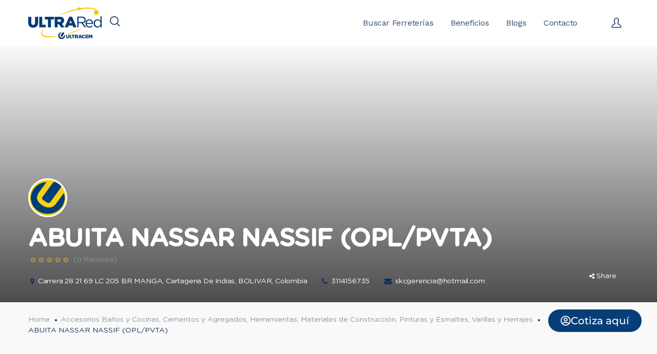

--- FILE ---
content_type: text/html; charset=UTF-8
request_url: https://ultrared.co/ferreteria/cartagena-de-indias_3114156735_73089485/
body_size: 13945
content:
<!DOCTYPE html><html dir="ltr" lang="es-CO" prefix="og: https://ogp.me/ns#"><head><link rel="preconnect" href="https://fonts.gstatic.com/" crossorigin /><meta http-equiv="Content-Type" content="text/html; charset=UTF-8"><meta name="viewport" content="width=device-width, initial-scale=1, maximum-scale=1"><meta http-equiv="X-UA-Compatible" content="IE=Edge"><link rel="pingback" href="https://ultrared.co/xmlrpc.php"><title>ABUITA NASSAR NASSIF (OPL/PVTA) - Ultrared Productos Construcción &amp; Ferreterías</title><meta name='robots' content='noindex, follow' /><meta name="description" content="Carrera 28 21 69 LC 205 BR MANGA Cartagena De Indias" /><meta name="robots" content="max-image-preview:large" /><link rel="canonical" href="https://ultrared.co/?post_type=job_listing&#038;p=21140" /><meta name="generator" content="All in One SEO Pro (AIOSEO) 4.9.2" /><meta property="og:locale" content="es_ES" /><meta property="og:site_name" content="Ultrared Productos Construcción &amp; Ferreterías - Marketplace Ferretero y Construcción" /><meta property="og:type" content="article" /><meta property="og:title" content="ABUITA NASSAR NASSIF (OPL/PVTA) - Ultrared Productos Construcción &amp; Ferreterías" /><meta property="og:description" content="Carrera 28 21 69 LC 205 BR MANGA Cartagena De Indias" /><meta property="og:url" content="https://ultrared.co/?post_type=job_listing&#038;p=21140" /><meta property="article:published_time" content="2023-06-21T05:06:17+00:00" /><meta property="article:modified_time" content="2025-01-01T05:06:32+00:00" /><meta name="twitter:card" content="summary_large_image" /><meta name="twitter:title" content="ABUITA NASSAR NASSIF (OPL/PVTA) - Ultrared Productos Construcción &amp; Ferreterías" /><meta name="twitter:description" content="Carrera 28 21 69 LC 205 BR MANGA Cartagena De Indias" /> <script type="application/ld+json" class="aioseo-schema">{"@context":"https:\/\/schema.org","@graph":[{"@type":"BreadcrumbList","@id":"https:\/\/ultrared.co\/?post_type=job_listing&p=21140#breadcrumblist","itemListElement":[{"@type":"ListItem","@id":"https:\/\/ultrared.co#listItem","position":1,"name":"Home","item":"https:\/\/ultrared.co","nextItem":{"@type":"ListItem","@id":"https:\/\/ultrared.co\/bolsa-de-empelo\/#listItem","name":"Ferreter\u00edas."}},{"@type":"ListItem","@id":"https:\/\/ultrared.co\/bolsa-de-empelo\/#listItem","position":2,"name":"Ferreter\u00edas.","item":"https:\/\/ultrared.co\/bolsa-de-empelo\/","nextItem":{"@type":"ListItem","@id":"https:\/\/ultrared.co\/listados-regionales\/bolivar\/#listItem","name":"BOLIVAR"},"previousItem":{"@type":"ListItem","@id":"https:\/\/ultrared.co#listItem","name":"Home"}},{"@type":"ListItem","@id":"https:\/\/ultrared.co\/listados-regionales\/bolivar\/#listItem","position":3,"name":"BOLIVAR","item":"https:\/\/ultrared.co\/listados-regionales\/bolivar\/","nextItem":{"@type":"ListItem","@id":"https:\/\/ultrared.co\/listados-regionales\/bolivar\/cartagena-de-indias\/#listItem","name":"Cartagena De Indias"},"previousItem":{"@type":"ListItem","@id":"https:\/\/ultrared.co\/bolsa-de-empelo\/#listItem","name":"Ferreter\u00edas."}},{"@type":"ListItem","@id":"https:\/\/ultrared.co\/listados-regionales\/bolivar\/cartagena-de-indias\/#listItem","position":4,"name":"Cartagena De Indias","item":"https:\/\/ultrared.co\/listados-regionales\/bolivar\/cartagena-de-indias\/","nextItem":{"@type":"ListItem","@id":"https:\/\/ultrared.co\/?post_type=job_listing&p=21140#listItem","name":"ABUITA NASSAR NASSIF (OPL\/PVTA)"},"previousItem":{"@type":"ListItem","@id":"https:\/\/ultrared.co\/listados-regionales\/bolivar\/#listItem","name":"BOLIVAR"}},{"@type":"ListItem","@id":"https:\/\/ultrared.co\/?post_type=job_listing&p=21140#listItem","position":5,"name":"ABUITA NASSAR NASSIF (OPL\/PVTA)","previousItem":{"@type":"ListItem","@id":"https:\/\/ultrared.co\/listados-regionales\/bolivar\/cartagena-de-indias\/#listItem","name":"Cartagena De Indias"}}]},{"@type":"Organization","@id":"https:\/\/ultrared.co\/#organization","name":"Ultrared Productos Construcci\u00f3n & Ferreter\u00edas","description":"Marketplace Ferretero y Construcci\u00f3n","url":"https:\/\/ultrared.co\/"},{"@type":"WebPage","@id":"https:\/\/ultrared.co\/?post_type=job_listing&p=21140#webpage","url":"https:\/\/ultrared.co\/?post_type=job_listing&p=21140","name":"ABUITA NASSAR NASSIF (OPL\/PVTA) - Ultrared Productos Construcci\u00f3n & Ferreter\u00edas","description":"Carrera 28 21 69 LC 205 BR MANGA Cartagena De Indias","inLanguage":"es-CO","isPartOf":{"@id":"https:\/\/ultrared.co\/#website"},"breadcrumb":{"@id":"https:\/\/ultrared.co\/?post_type=job_listing&p=21140#breadcrumblist"},"image":{"@type":"ImageObject","url":"https:\/\/ultrared.co\/wp-content\/uploads\/2023\/06\/socio-1.webp","@id":"https:\/\/ultrared.co\/?post_type=job_listing&p=21140\/#mainImage","width":370,"height":300,"caption":"socio 1"},"primaryImageOfPage":{"@id":"https:\/\/ultrared.co\/?post_type=job_listing&p=21140#mainImage"},"datePublished":"2023-06-21T05:06:17-05:00","dateModified":"2025-01-01T00:06:32-05:00"},{"@type":"WebSite","@id":"https:\/\/ultrared.co\/#website","url":"https:\/\/ultrared.co\/","name":"Ultrared Productos Construcci\u00f3n & Ferreter\u00edas","description":"Marketplace Ferretero y Construcci\u00f3n","inLanguage":"es-CO","publisher":{"@id":"https:\/\/ultrared.co\/#organization"}}]}</script> <link rel='dns-prefetch' href='//maps.google.com' /><link rel='dns-prefetch' href='//fonts.googleapis.com' /><link rel='dns-prefetch' href='//www.googletagmanager.com' /><link rel='preconnect' href='https://fonts.gstatic.com' crossorigin /><link rel="alternate" type="application/rss+xml" title="Ultrared Productos Construcción &amp; Ferreterías &raquo; Feed" href="https://ultrared.co/feed/" /><link rel="alternate" type="application/rss+xml" title="Ultrared Productos Construcción &amp; Ferreterías &raquo; RSS de los comentarios" href="https://ultrared.co/comments/feed/" /><link rel="alternate" title="oEmbed (JSON)" type="application/json+oembed" href="https://ultrared.co/wp-json/oembed/1.0/embed?url=https%3A%2F%2Fultrared.co%2F%3Fpost_type%3Djob_listing%26p%3D21140" /><link rel="alternate" title="oEmbed (XML)" type="text/xml+oembed" href="https://ultrared.co/wp-json/oembed/1.0/embed?url=https%3A%2F%2Fultrared.co%2F%3Fpost_type%3Djob_listing%26p%3D21140&#038;format=xml" /><meta property="og:title" content="ABUITA NASSAR NASSIF (OPL/PVTA)"/><meta property="og:type" content="article"/><meta property="og:url" content="https://ultrared.co/?post_type=job_listing&p=21140"/><meta property="og:site_name" content="Ultrared Productos Construcción &amp; Ferreterías"/><meta property="og:image" content="https://ultrared.co/wp-content/uploads/2023/06/socio-1.webp"/> <script src="[data-uri]" defer></script><script data-optimized="1" src="https://ultrared.co/wp-content/plugins/litespeed-cache/assets/js/webfontloader.min.js" defer></script><link data-optimized="2" rel="stylesheet" href="https://ultrared.co/wp-content/litespeed/css/bd3a548314d225601706578afc68c1bb.css?ver=456f8" /><link rel="preload" as="style" href="https://fonts.googleapis.com/css?family=Work%20Sans:400,500,600,700&#038;display=swap&#038;ver=1697230245" /><noscript><link rel="stylesheet" href="https://fonts.googleapis.com/css?family=Work%20Sans:400,500,600,700&#038;display=swap&#038;ver=1697230245" /></noscript><script type="text/javascript" src="//maps.google.com/maps/api/js?v=3.exp&amp;libraries=places&amp;key=AIzaSyCqM3gPZMfFgOa4JR88wgsRLtb6jnlkH00&amp;ver=3.25" id="google-maps-js" defer data-deferred="1"></script> <script type="text/javascript" src="https://ultrared.co/wp-includes/js/jquery/jquery.min.js?ver=3.7.1" id="jquery-core-js"></script> <script></script><link rel="https://api.w.org/" href="https://ultrared.co/wp-json/" /><link rel="alternate" title="JSON" type="application/json" href="https://ultrared.co/wp-json/wp/v2/job-listings/21140" /><link rel="EditURI" type="application/rsd+xml" title="RSD" href="https://ultrared.co/xmlrpc.php?rsd" /><meta name="generator" content="WordPress 6.9" /><meta name="generator" content="WooCommerce 10.4.3" /><link rel='shortlink' href='https://ultrared.co/?p=21140' /><meta name="generator" content="Site Kit by Google 1.168.0" /><meta name="framework" content="Redux 4.3.2" />
<noscript><style>.woocommerce-product-gallery{ opacity: 1 !important; }</style></noscript><meta name="generator" content="Elementor 3.34.0; features: e_font_icon_svg, additional_custom_breakpoints; settings: css_print_method-external, google_font-enabled, font_display-swap"><meta name="generator" content="Powered by WPBakery Page Builder - drag and drop page builder for WordPress."/><link rel="icon" href="https://ultrared.co/wp-content/uploads/2023/02/cropped-Favicon-Amarillo-Ultrared-32x32.png" sizes="32x32" /><link rel="icon" href="https://ultrared.co/wp-content/uploads/2023/02/cropped-Favicon-Amarillo-Ultrared-192x192.png" sizes="192x192" /><link rel="apple-touch-icon" href="https://ultrared.co/wp-content/uploads/2023/02/cropped-Favicon-Amarillo-Ultrared-180x180.png" /><meta name="msapplication-TileImage" content="https://ultrared.co/wp-content/uploads/2023/02/cropped-Favicon-Amarillo-Ultrared-270x270.png" />
<noscript><style>.wpb_animate_when_almost_visible { opacity: 1; }</style></noscript></head><body class="wp-singular job_listing-template-default single single-job_listing postid-21140 wp-theme-listingeasy theme-listingeasy woocommerce-no-js listingeasy wpb-js-composer js-comp-ver-7.0 vc_responsive elementor-default elementor-kit-22426" data-theme-color="#0B2E60" data-map-skin-style="bluewater_skin_map" data-map-latitude="5.04443" data-map-longitude="-748139" data-mobile-maxzoommap="14"><div id="loading" class="gt3_preloader_full gt3_preloader_image_on" style="background-color:#ffffff;"><div id="loading-center"><div id="loading-center-absolute"><img data-lazyloaded="1" src="[data-uri]" style="width:125px;height: auto;" data-src="https://ultrared.co/wp-content/uploads/2023/02/Logo-Ultrared-Marketplace-Ferreterias.png" alt="Preloader"><div class="object" id="object_one" style="color:#334e6f;"></div></div></div></div><div class='gt3_header_builder'><div class='gt3_header_builder__container'><div class='gt3_header_builder__section gt3_header_builder__section--middle'><div class='gt3_header_builder__section-container container'><div class='middle_left left header_side'><div class='header_side_container'><div class='logo_container sticky_logo_enable mobile_logo_enable'><a href='https://ultrared.co/'><img data-lazyloaded="1" src="[data-uri]" class="default_logo" data-src="https://ultrared.co/wp-content/uploads/2023/02/Logo-Ultrared-Marketplace-Ferreterias.png" alt="logo" style="height:66px;"><img data-lazyloaded="1" src="[data-uri]" class="sticky_logo" data-src="https://ultrared.co/wp-content/uploads/2023/02/Logo-Ultrared-Marketplace-Ferreterias.png" alt="logo" style="height:66px;"><img data-lazyloaded="1" src="[data-uri]" class="mobile_logo" data-src="https://ultrared.co/wp-content/uploads/2023/02/Logo-Ultrared-Marketplace-Ferreterias.png" alt="logo" style="height:66px;"></a></div><div class="gt3_header_builder_component gt3_header_builder_search_component"><div class="header_search"><div class="header_search__container"><div class="header_search__icon"><i></i></div><div class="header_search__inner"><form name="search_form" method="get" action="https://ultrared.co/" class="search_form">
<input class="search_text" type="text" name="s" placeholder="Buscar" value="">
<input class="search_submit" type="submit" value="Buscar"></form></div></div></div></div></div></div><div class='middle_right right header_side'><div class='header_side_container'><div class='gt3_header_builder_component gt3_header_builder_menu_component'><nav class='main-menu main_menu_container'><ul id="menu-menu-ultrared" class="menu"><li id="menu-item-16553" class="menu-item menu-item-type-custom menu-item-object-custom menu-item-16553"><a href="/ferreterias-con-mapa/"><span>Buscar Ferreterías</span></a></li><li id="menu-item-16554" class="menu-item menu-item-type-custom menu-item-object-custom menu-item-16554"><a href="https://ultrared.co/beneficios/"><span>Beneficios</span></a></li><li id="menu-item-16555" class="menu-item menu-item-type-custom menu-item-object-custom menu-item-16555"><a href="https://ultrared.co/blogs/"><span>Blogs</span></a></li><li id="menu-item-22196" class="menu-item menu-item-type-post_type menu-item-object-page menu-item-22196"><a href="https://ultrared.co/agregar-ferreteria-2/"><span>Contacto</span></a></li></ul></nav><div class="mobile-navigation-toggle"><div class="toggle-box"><div class="toggle-inner"></div></div></div></div><div class="gt3_header_builder_component gt3_header_builder_empty_space_component"></div><div class="gt3_header_builder_component gt3_header_builder_login_component lwa"><i class="gt3_login_icon lwa-links-modal lwa-login-link"></i></div></div></div></div></div></div><div class='sticky_header header_sticky_shadow' data-sticky-type="classic"><div class='gt3_header_builder__container'><div class='gt3_header_builder__section gt3_header_builder__section--middle'><div class='gt3_header_builder__section-container container'><div class='middle_left left header_side'><div class='header_side_container'><div class='logo_container sticky_logo_enable mobile_logo_enable'><a href='https://ultrared.co/'><img data-lazyloaded="1" src="[data-uri]" class="default_logo" data-src="https://ultrared.co/wp-content/uploads/2023/02/Logo-Ultrared-Marketplace-Ferreterias.png" alt="logo" style="height:66px;"><img data-lazyloaded="1" src="[data-uri]" class="sticky_logo" data-src="https://ultrared.co/wp-content/uploads/2023/02/Logo-Ultrared-Marketplace-Ferreterias.png" alt="logo" style="height:66px;"><img data-lazyloaded="1" src="[data-uri]" class="mobile_logo" data-src="https://ultrared.co/wp-content/uploads/2023/02/Logo-Ultrared-Marketplace-Ferreterias.png" alt="logo" style="height:66px;"></a></div><div class="gt3_header_builder_component gt3_header_builder_search_component"><div class="header_search"><div class="header_search__container"><div class="header_search__icon"><i></i></div><div class="header_search__inner"><form name="search_form" method="get" action="https://ultrared.co/" class="search_form">
<input class="search_text" type="text" name="s" placeholder="Buscar" value="">
<input class="search_submit" type="submit" value="Buscar"></form></div></div></div></div></div></div><div class='middle_right right header_side'><div class='header_side_container'><div class='gt3_header_builder_component gt3_header_builder_menu_component'><nav class='main-menu main_menu_container'><ul id="menu-menu-ultrared-1" class="menu"><li class="menu-item menu-item-type-custom menu-item-object-custom menu-item-16553"><a href="/ferreterias-con-mapa/"><span>Buscar Ferreterías</span></a></li><li class="menu-item menu-item-type-custom menu-item-object-custom menu-item-16554"><a href="https://ultrared.co/beneficios/"><span>Beneficios</span></a></li><li class="menu-item menu-item-type-custom menu-item-object-custom menu-item-16555"><a href="https://ultrared.co/blogs/"><span>Blogs</span></a></li><li class="menu-item menu-item-type-post_type menu-item-object-page menu-item-22196"><a href="https://ultrared.co/agregar-ferreteria-2/"><span>Contacto</span></a></li></ul></nav><div class="mobile-navigation-toggle"><div class="toggle-box"><div class="toggle-inner"></div></div></div></div><div class="gt3_header_builder_component gt3_header_builder_empty_space_component"></div><div class="gt3_header_builder_component gt3_header_builder_login_component lwa"><i class="gt3_login_icon lwa-links-modal lwa-login-link"></i></div></div></div></div></div></div></div><div class='mobile_menu_container'><div class='container'><div class='gt3_header_builder_component gt3_header_builder_menu_component'><nav class='main-menu main_menu_container'><ul id="menu-menu-ultrared-2" class="menu"><li class="menu-item menu-item-type-custom menu-item-object-custom menu-item-16553"><a href="/ferreterias-con-mapa/"><span>Buscar Ferreterías</span></a></li><li class="menu-item menu-item-type-custom menu-item-object-custom menu-item-16554"><a href="https://ultrared.co/beneficios/"><span>Beneficios</span></a></li><li class="menu-item menu-item-type-custom menu-item-object-custom menu-item-16555"><a href="https://ultrared.co/blogs/"><span>Blogs</span></a></li><li class="menu-item menu-item-type-post_type menu-item-object-page menu-item-22196"><a href="https://ultrared.co/agregar-ferreteria-2/"><span>Contacto</span></a></li></ul></nav></div></div></div></div><div class="site_wrapper fadeOnLoad"><div class="main_wrapper"><div class="listing_single_top gt3_js_bg_img single_job_listing" data-src="https://ultrared.co/wp-content/uploads/2023/06/banner-socio.webp"
data-latitude="10.390836"
data-longitude="-75.478387"><div class="gt3_lst_overlay"></div><div class="listing_single_top_content"><div class="container"><div class="listing_single_top_content_inner"><div class="gt3_lst_left_part card_has_author_info"><div class="card_author_box_avatar"   style="background-image: url(https://ultrared.co/wp-content/uploads/2017/10/Logo-Favicon-Ultracem.png);"></div><h1>ABUITA NASSAR NASSIF (OPL/PVTA)</h1><div class="gt3_lst_stars"><div class="head_rating_stars listing_stars"></div> (0 Reviews)</div><div class="gt3_lst_meta">
<span><i class="fa fa-map-marker"></i>Carrera 28 21 69 LC 205 BR MANGA, Cartagena De Indias, BOLIVAR, Colombia</span><span><i class="fa fa-phone"></i><a href="tel:3114156735">3114156735</a></span><span><i class="fa fa-envelope"></i><a href="mailto:skcgerencia@hotmail.com">skcgerencia@hotmail.com</a></span></div></div><div class="gt3_lst_right_part"><div class="listing_single_share_wrapper">
<a href="javascript:void(0)" class="btn_share_toggler"><i class="fa fa-share-alt"></i>Share</a><div class="listing_single_share_inner">
<a target="_blank" class="listing_share_facebook" href="https://www.facebook.com/share.php?u=https://ultrared.co/?post_type=job_listing&#038;p=21140"><span class="fa fa-facebook"></span></a>
<a target="_blank"  class="listing_share_twitter" href="https://twitter.com/intent/tweet?text=ABUITA%20NASSAR%20NASSIF%20(OPL/PVTA)&#038;url=https://ultrared.co/?post_type=job_listing&#038;p=21140"><span class="fa fa-twitter"></span></a>
<a target="_blank" class="listing_share_pinterest" href="https://pinterest.com/pin/create/button/?url=https://ultrared.co/?post_type=job_listing&#038;p=21140&#038;media=https://ultrared.co/wp-content/uploads/2023/06/socio-1.webp"><span class="fa fa-pinterest-p"></span></a></div></div></div></div></div></div></div><div class="lisging_single_breadcrumb container">
<a href="https://ultrared.co/">Home</a>
<span class="listing_categ_divider"></span>
<a href="https://ultrared.co/listados-categoria/accesorios-banos-y-cocinas/">Accesorios Baños y Cocinas</a>, <a href="https://ultrared.co/listados-categoria/cementos-y-agregados/">Cementos y Agregados</a>, <a href="https://ultrared.co/listados-categoria/herramientas/">Herramientas</a>, <a href="https://ultrared.co/listados-categoria/materiales-de-construccion/">Materiales de Construcción</a>, <a href="https://ultrared.co/listados-categoria/pinturas-y-esmaltes/">Pinturas y Esmaltes</a>, <a href="https://ultrared.co/listados-categoria/varillas-y-herrajes/">Varillas y Herrajes</a>        <span class="listing_categ_divider"></span>
<span class="lisging_single_breadcrumb_posttitle">ABUITA NASSAR NASSIF (OPL/PVTA)</span></div><div class="container"><div class="row sidebar_right"><div class="content-container span8"><section id='main_content' class="listing_post_main_content gt3_listing_preview_post"><div class="single_job_description" itemprop="description"><div class="single_job_listing"><ul class="job-listing-meta meta"><li class="job-type minorista-a">MINORISTA A</li><li class="job-type socio">Socio</li><li class="location"><a class="google_map_link" href="https://maps.google.com/maps?q=BOLIVAR%2C%20Cartagena%20De%20Indias&#038;zoom=14&#038;size=512x512&#038;maptype=roadmap&#038;sensor=false" target="_blank">BOLIVAR, Cartagena De Indias</a></li><li class="date-posted"><time datetime="2023-06-21">Publicado hace 3 años</time></li><li class="listing-expired">Las solicitudes se han cerrado</li></ul><div class="job_description"><p>Carrera 28 21 69 LC 205 BR MANGA</p><p>Cartagena De Indias</p></div></div></div><div class="clear"></div><div id="comments" ></div></section></div><div class="sidebar-container span4"><aside class='sidebar'><div id="gt3_working_hours-1" class="widget gt3_widget_box gt3_widget widget_gt3_working_hours"></div><div id="gt3_contact_widget-1" class="widget gt3_widget_box gt3_widget widget_gt3_contact_widget"><div class="contact_widget_wrapper listing_widget_wrapper"><h3 class="widget-title">Contacto</h3><div class="contact_widget_map"><div id="map" class="map listing-map"></div></div><div class="contact_widget_address">
<i class="fa fa-map-marker contact_widget_address_icon"></i>Carrera 28 21 69 LC 205 BR MANGA, Cartagena De Indias, BOLIVAR, Colombia<br><a href="//maps.google.com/maps?daddr=10.390836,-75.478387" class="listing-address-directions" target="_blank">Get Directions<i class="fa fa-angle-right"></i></a></div><div class="contact_widget_phone">
<i class="fa fa-phone"></i><a href="tel:3114156735">3114156735</a></div><div class="contact_widget_email">
<i class="fa fa-envelope"></i><a href="mailto:skcgerencia@hotmail.com">skcgerencia@hotmail.com</a></div></div></div><div id="listing_posts-1" class="widget gt3_widget_box gt3_widget widget_listing_posts"><div class="listing_widget_wrapper"><h3 class="widget-title">Agregado Recientemente</h3><div class="widget-subtitle">Te puede gustar</div><ul class="recent_posts"></ul></div></div></aside></div></div></div></div></div><div class="gt3-contact-widget"><div class="gt3-contact-widget_label" style="background-color:rgba(45,98,143,1)">Contactar Servicio al Cliente</div><div class="gt3-contact-widget_body"></div></div><div class='back_to_top_container'><div class='container'><a href='#' id='back_to_top'>Back To Top</a></div></div><footer class='main_footer fadeOnLoad clearfix' style=" background-color :#fbd200;" id='footer'><div class='top_footer column_4 align-left'><div class='container'><div class='row' style="padding-top:60px;padding-bottom:30px;"><div class='span3'><div id="custom_html-1" class="widget_text widget gt3_widget widget_custom_html"><div class="textwidget custom-html-widget"><img data-lazyloaded="1" src="[data-uri]" class="alignnone" data-src="https://ultrared.co/wp-content/uploads/2023/09/ULTRARED_LOGO_Final-fondo-amarillo.png" alt="Ultrared" width="170" height="33" /></div></div><div id="text-2" class="widget gt3_widget widget_text"><div class="textwidget"></div></div></div><div class='span3'><div id="text-3" class="widget gt3_widget widget_text"><h3 class="widget-title">Nuestras Sede</h3><div class="textwidget"><p>Km. 2,5 Vía Cordialidad.</p><p>Galapa, Atlántico.</p></div></div></div><div class='span3'><div id="text-4" class="widget gt3_widget widget_text"><h3 class="widget-title">Contáctanos</h3><div class="textwidget"><p><img data-lazyloaded="1" src="[data-uri]" decoding="async" class="wp-image-22203 alignleft" data-src="https://ultrared.co/wp-content/uploads/2023/10/telefono-icon-e1696878567101-300x266.png" alt="Telefono icono" width="29" height="25" data-srcset="https://ultrared.co/wp-content/uploads/2023/10/telefono-icon-e1696878567101-300x266.png 300w, https://ultrared.co/wp-content/uploads/2023/10/telefono-icon-e1696878567101.png 340w" data-sizes="(max-width: 29px) 100vw, 29px" /> +57 605 317 7125 &#8211; 01 8000 123 987 o al #399</p></div></div></div><div class='span3'><div id="text-5" class="widget gt3_widget widget_text"><div class="textwidget"><p>Políticas de Privacidad</p><p>Términos y Condiciones</p></div></div></div></div></div></div><div class='copyright' style="background-color:#fbd200;border-top: 1px solid rgba(51,78,111,1);"><div class='container'><div class='row' style="padding-top:14px;padding-bottom:14px;"><div class='span4 align-left'><div id="text-6" class="widget gt3_widget widget_text"><div class="textwidget"><p>© 2023 ULTRARED.CO  | Nos Reservamos Todos los Derechos</p></div></div></div><div class='span4 align-center'><div id="custom_html-2" class="widget_text widget gt3_widget widget_custom_html"><div class="textwidget custom-html-widget"><a href="https://www.facebook.com/CementoUltracem"><i class="fa fa-facebook" style="padding-right:18px;font-size: 17px;"></i></a>
<a href="https://twitter.com/Ultracem"><i><img data-lazyloaded="1" src="[data-uri]" alt="logo x" data-src="https://ultrared.co/wp-content/uploads/2023/11/x.png" width="16" height="16" style="padding-right:18px" /></i></a>
<a href="https://www.instagram.com/cementoultracem/"><i class="fa fa-instagram" style="padding-right:18px;font-size: 17px;"></i></a>
<a href="https://www.youtube.com/CementoUltracem"><i class="fa fa-youtube-play" style="padding-right:18px;font-size: 17px;"></i></a></div></div></div><div class='span4 align-right'><div id="custom_html-3" class="widget_text widget gt3_widget widget_custom_html"><div class="textwidget custom-html-widget"><p class=""><a href="#">POLITICAS DE PRIVACIDAD</a><span style="padding: 0 8px;">|</span><a href="#">TERMINOS Y CONDIONES</a></p></div></div><div id="text-7" class="widget gt3_widget widget_text"><div class="textwidget"><div data-elementor-type="page" data-elementor-id="22436" class="elementor elementor-22436" data-elementor-post-type="elementor_library"><div class="elementor-element elementor-element-eec2109 e-flex e-con-boxed e-con e-parent" data-id="eec2109" data-element_type="container"><div class="e-con-inner"><div class="elementor-element elementor-element-69409fb elementor-align-right elementor-hidden-mobile elementor-widget elementor-widget-button" data-id="69409fb" data-element_type="widget" data-widget_type="button.default"><div class="elementor-widget-container"><div class="elementor-button-wrapper">
<a class="elementor-button elementor-button-link elementor-size-sm" href="#elementor-action%3Aaction%3Dpopup%3Aopen%26settings%3DeyJpZCI6IjIyNDI4IiwidG9nZ2xlIjpmYWxzZX0%3D" id="botoncotizar">
<span class="elementor-button-content-wrapper">
<span class="elementor-button-icon">
<svg aria-hidden="true" class="e-font-icon-svg e-far-user-circle" viewBox="0 0 496 512" xmlns="http://www.w3.org/2000/svg"><path d="M248 104c-53 0-96 43-96 96s43 96 96 96 96-43 96-96-43-96-96-96zm0 144c-26.5 0-48-21.5-48-48s21.5-48 48-48 48 21.5 48 48-21.5 48-48 48zm0-240C111 8 0 119 0 256s111 248 248 248 248-111 248-248S385 8 248 8zm0 448c-49.7 0-95.1-18.3-130.1-48.4 14.9-23 40.4-38.6 69.6-39.5 20.8 6.4 40.6 9.6 60.5 9.6s39.7-3.1 60.5-9.6c29.2 1 54.7 16.5 69.6 39.5-35 30.1-80.4 48.4-130.1 48.4zm162.7-84.1c-24.4-31.4-62.1-51.9-105.1-51.9-10.2 0-26 9.6-57.6 9.6-31.5 0-47.4-9.6-57.6-9.6-42.9 0-80.6 20.5-105.1 51.9C61.9 339.2 48 299.2 48 256c0-110.3 89.7-200 200-200s200 89.7 200 200c0 43.2-13.9 83.2-37.3 115.9z"></path></svg>			</span>
<span class="elementor-button-text">Cotiza aquí</span>
</span>
</a></div></div></div><div class="elementor-element elementor-element-1972793 elementor-view-stacked elementor-hidden-desktop elementor-hidden-tablet botoncotizar elementor-shape-circle elementor-widget elementor-widget-icon" data-id="1972793" data-element_type="widget" data-settings="{&quot;sticky&quot;:&quot;bottom&quot;,&quot;sticky_on&quot;:[&quot;desktop&quot;,&quot;tablet&quot;,&quot;mobile&quot;],&quot;sticky_offset&quot;:0,&quot;sticky_effects_offset&quot;:0,&quot;sticky_anchor_link_offset&quot;:0}" data-widget_type="icon.default"><div class="elementor-widget-container"><div class="elementor-icon-wrapper">
<a class="elementor-icon" href="#elementor-action%3Aaction%3Dpopup%3Aopen%26settings%3DeyJpZCI6IjIyNDI4IiwidG9nZ2xlIjpmYWxzZX0%3D">
<svg aria-hidden="true" class="e-font-icon-svg e-far-user-circle" viewBox="0 0 496 512" xmlns="http://www.w3.org/2000/svg"><path d="M248 104c-53 0-96 43-96 96s43 96 96 96 96-43 96-96-43-96-96-96zm0 144c-26.5 0-48-21.5-48-48s21.5-48 48-48 48 21.5 48 48-21.5 48-48 48zm0-240C111 8 0 119 0 256s111 248 248 248 248-111 248-248S385 8 248 8zm0 448c-49.7 0-95.1-18.3-130.1-48.4 14.9-23 40.4-38.6 69.6-39.5 20.8 6.4 40.6 9.6 60.5 9.6s39.7-3.1 60.5-9.6c29.2 1 54.7 16.5 69.6 39.5-35 30.1-80.4 48.4-130.1 48.4zm162.7-84.1c-24.4-31.4-62.1-51.9-105.1-51.9-10.2 0-26 9.6-57.6 9.6-31.5 0-47.4-9.6-57.6-9.6-42.9 0-80.6 20.5-105.1 51.9C61.9 339.2 48 299.2 48 256c0-110.3 89.7-200 200-200s200 89.7 200 200c0 43.2-13.9 83.2-37.3 115.9z"></path></svg>			</a></div></div></div></div></div></div></div></div></div></div></div></div></footer> <script type="speculationrules">{"prefetch":[{"source":"document","where":{"and":[{"href_matches":"/*"},{"not":{"href_matches":["/wp-*.php","/wp-admin/*","/wp-content/uploads/*","/wp-content/*","/wp-content/plugins/*","/wp-content/themes/listingeasy/*","/*\\?(.+)"]}},{"not":{"selector_matches":"a[rel~=\"nofollow\"]"}},{"not":{"selector_matches":".no-prefetch, .no-prefetch a"}}]},"eagerness":"conservative"}]}</script> <div id="lwa-modal-holder"><div class="lwa lwa-template-modal"><div class="lwa-modal" style="display:none;top: 200px;"><form name="lwa-form" class="lwa-form  lwa-login  js-lwa-login  form-visible" action="https://ultrared.co/wp-login.php?template=default" method="post"><h3>Hey, welcome back!</h3><p>
<input type="text" name="log" id="lwa_user_login" class="input" placeholder="Username or Email Address *" /></p><p>
<input type="password" name="pwd" id="lwa_user_pass" class="input" value="" placeholder="Password *" /></p><p class="lwa-meta  row">
<span class="span6 remember-me">
<input name="rememberme" type="checkbox" id="lwa_rememberme" class="remember-me-checkbox" value="1" /><label for="lwa_rememberme">Remember me</label>
</span>
<span class="span6 lost-password">
<a class="lwa-show-remember-pass  lwa-action-link  js-lwa-open-remember-form" href="https://ultrared.co/my-account/lost-password/?template=default" title="Password Lost and Found">Lost your password?</a>
</span></p><p class="lwa-submit-wrapper">
<button type="submit" name="wp-submit" class="lwa-wp-submit" tabindex="100"><span class="button-arrow">Login</span></button>
<input type="hidden" name="lwa_profile_link" value="1" />
<input type="hidden" name="login-with-ajax" value="login" /></p></form><form name="lwa-remember" class="lwa-remember  lwa-form  js-lwa-remember" action="https://ultrared.co/my-account/lost-password/?template=default" method="post" style="display:none;"><h3>Reset Password</h3><p>
<input type="text" name="user_login" id="lwa_user_remember" placeholder="Username or Email" /></p><p class="lwa-submit-wrapper">
<button type="submit"><span class="button-arrow">Get New Password</span></button>
<input type="hidden" name="login-with-ajax" value="remember" /></p><p class="cancel-button-wrapper">
<a href="#" class="lwa-action-link  js-lwa-close-remember-form">Cancel</a></p></form></div></div></div><div data-elementor-type="popup" data-elementor-id="22428" class="elementor elementor-22428 elementor-location-popup" data-elementor-settings="{&quot;entrance_animation&quot;:&quot;fadeInUp&quot;,&quot;exit_animation&quot;:&quot;fadeInUp&quot;,&quot;entrance_animation_duration&quot;:{&quot;unit&quot;:&quot;px&quot;,&quot;size&quot;:1.1999999999999999555910790149937383830547332763671875,&quot;sizes&quot;:[]},&quot;a11y_navigation&quot;:&quot;yes&quot;,&quot;timing&quot;:[]}" data-elementor-post-type="elementor_library"><div class="elementor-element elementor-element-0a888e4 e-con-full e-flex e-con e-parent" data-id="0a888e4" data-element_type="container" data-settings="{&quot;background_background&quot;:&quot;classic&quot;}"><div class="elementor-element elementor-element-f191cb8 elementor-position-inline-end elementor-view-stacked elementor-shape-circle elementor-mobile-position-block-start elementor-widget elementor-widget-icon-box" data-id="f191cb8" data-element_type="widget" data-widget_type="icon-box.default"><div class="elementor-widget-container"><div class="elementor-icon-box-wrapper"><div class="elementor-icon-box-icon">
<a href="https://b2b.ultracem.co/landing" target="_blank" class="elementor-icon elementor-animation-pulse" tabindex="-1" aria-label="Ultracem en línea | Institucional">
<svg aria-hidden="true" class="e-font-icon-svg e-fas-cart-arrow-down" viewBox="0 0 576 512" xmlns="http://www.w3.org/2000/svg"><path d="M504.717 320H211.572l6.545 32h268.418c15.401 0 26.816 14.301 23.403 29.319l-5.517 24.276C523.112 414.668 536 433.828 536 456c0 31.202-25.519 56.444-56.824 55.994-29.823-.429-54.35-24.631-55.155-54.447-.44-16.287 6.085-31.049 16.803-41.548H231.176C241.553 426.165 248 440.326 248 456c0 31.813-26.528 57.431-58.67 55.938-28.54-1.325-51.751-24.385-53.251-52.917-1.158-22.034 10.436-41.455 28.051-51.586L93.883 64H24C10.745 64 0 53.255 0 40V24C0 10.745 10.745 0 24 0h102.529c11.401 0 21.228 8.021 23.513 19.19L159.208 64H551.99c15.401 0 26.816 14.301 23.403 29.319l-47.273 208C525.637 312.246 515.923 320 504.717 320zM403.029 192H360v-60c0-6.627-5.373-12-12-12h-24c-6.627 0-12 5.373-12 12v60h-43.029c-10.691 0-16.045 12.926-8.485 20.485l67.029 67.029c4.686 4.686 12.284 4.686 16.971 0l67.029-67.029c7.559-7.559 2.205-20.485-8.486-20.485z"></path></svg>				</a></div><div class="elementor-icon-box-content"><div class="elementor-icon-box-title">
<a href="https://b2b.ultracem.co/landing" target="_blank" >
Ultracem en línea | Institucional						</a></div></div></div></div></div><div class="elementor-element elementor-element-c7ccf78 elementor-position-inline-end elementor-view-stacked elementor-shape-circle elementor-mobile-position-block-start elementor-widget elementor-widget-icon-box" data-id="c7ccf78" data-element_type="widget" data-widget_type="icon-box.default"><div class="elementor-widget-container"><div class="elementor-icon-box-wrapper"><div class="elementor-icon-box-icon">
<a href="https://b2c.ultracem.co/" target="_blank" class="elementor-icon elementor-animation-pulse" tabindex="-1" aria-label="Tienda Ultracem |  Hogar">
<svg aria-hidden="true" class="e-font-icon-svg e-fas-cart-arrow-down" viewBox="0 0 576 512" xmlns="http://www.w3.org/2000/svg"><path d="M504.717 320H211.572l6.545 32h268.418c15.401 0 26.816 14.301 23.403 29.319l-5.517 24.276C523.112 414.668 536 433.828 536 456c0 31.202-25.519 56.444-56.824 55.994-29.823-.429-54.35-24.631-55.155-54.447-.44-16.287 6.085-31.049 16.803-41.548H231.176C241.553 426.165 248 440.326 248 456c0 31.813-26.528 57.431-58.67 55.938-28.54-1.325-51.751-24.385-53.251-52.917-1.158-22.034 10.436-41.455 28.051-51.586L93.883 64H24C10.745 64 0 53.255 0 40V24C0 10.745 10.745 0 24 0h102.529c11.401 0 21.228 8.021 23.513 19.19L159.208 64H551.99c15.401 0 26.816 14.301 23.403 29.319l-47.273 208C525.637 312.246 515.923 320 504.717 320zM403.029 192H360v-60c0-6.627-5.373-12-12-12h-24c-6.627 0-12 5.373-12 12v60h-43.029c-10.691 0-16.045 12.926-8.485 20.485l67.029 67.029c4.686 4.686 12.284 4.686 16.971 0l67.029-67.029c7.559-7.559 2.205-20.485-8.486-20.485z"></path></svg>				</a></div><div class="elementor-icon-box-content"><div class="elementor-icon-box-title">
<a href="https://b2c.ultracem.co/" target="_blank" >
Tienda Ultracem |  Hogar						</a></div></div></div></div></div><div class="elementor-element elementor-element-9c42fd5 elementor-position-inline-end elementor-view-stacked elementor-shape-circle elementor-mobile-position-block-start elementor-widget elementor-widget-icon-box" data-id="9c42fd5" data-element_type="widget" data-widget_type="icon-box.default"><div class="elementor-widget-container"><div class="elementor-icon-box-wrapper"><div class="elementor-icon-box-icon">
<a href="https://api.whatsapp.com/send?phone=573164034858" target="_blank" rel="nofollow" class="elementor-icon elementor-animation-pulse" tabindex="-1" aria-label="WhatsApp Vanesa">
<svg aria-hidden="true" class="e-font-icon-svg e-fab-whatsapp" viewBox="0 0 448 512" xmlns="http://www.w3.org/2000/svg"><path d="M380.9 97.1C339 55.1 283.2 32 223.9 32c-122.4 0-222 99.6-222 222 0 39.1 10.2 77.3 29.6 111L0 480l117.7-30.9c32.4 17.7 68.9 27 106.1 27h.1c122.3 0 224.1-99.6 224.1-222 0-59.3-25.2-115-67.1-157zm-157 341.6c-33.2 0-65.7-8.9-94-25.7l-6.7-4-69.8 18.3L72 359.2l-4.4-7c-18.5-29.4-28.2-63.3-28.2-98.2 0-101.7 82.8-184.5 184.6-184.5 49.3 0 95.6 19.2 130.4 54.1 34.8 34.9 56.2 81.2 56.1 130.5 0 101.8-84.9 184.6-186.6 184.6zm101.2-138.2c-5.5-2.8-32.8-16.2-37.9-18-5.1-1.9-8.8-2.8-12.5 2.8-3.7 5.6-14.3 18-17.6 21.8-3.2 3.7-6.5 4.2-12 1.4-32.6-16.3-54-29.1-75.5-66-5.7-9.8 5.7-9.1 16.3-30.3 1.8-3.7.9-6.9-.5-9.7-1.4-2.8-12.5-30.1-17.1-41.2-4.5-10.8-9.1-9.3-12.5-9.5-3.2-.2-6.9-.2-10.6-.2-3.7 0-9.7 1.4-14.8 6.9-5.1 5.6-19.4 19-19.4 46.3 0 27.3 19.9 53.7 22.6 57.4 2.8 3.7 39.1 59.7 94.8 83.8 35.2 15.2 49 16.5 66.6 13.9 10.7-1.6 32.8-13.4 37.4-26.4 4.6-13 4.6-24.1 3.2-26.4-1.3-2.5-5-3.9-10.5-6.6z"></path></svg>				</a></div><div class="elementor-icon-box-content"><div class="elementor-icon-box-title">
<a href="https://api.whatsapp.com/send?phone=573164034858" target="_blank" rel="nofollow" >
WhatsApp Vanesa						</a></div></div></div></div></div><div class="elementor-element elementor-element-4024b63 elementor-position-inline-end elementor-view-stacked elementor-shape-circle elementor-mobile-position-block-start elementor-widget elementor-widget-icon-box" data-id="4024b63" data-element_type="widget" data-widget_type="icon-box.default"><div class="elementor-widget-container"><div class="elementor-icon-box-wrapper"><div class="elementor-icon-box-icon">
<a href="https://ultracem.co/cotizar-ultracem/" target="_blank" class="elementor-icon elementor-animation-pulse" tabindex="-1" aria-label="Cotiza aquí">
<svg aria-hidden="true" class="e-font-icon-svg e-fab-wpforms" viewBox="0 0 448 512" xmlns="http://www.w3.org/2000/svg"><path d="M448 75.2v361.7c0 24.3-19 43.2-43.2 43.2H43.2C19.3 480 0 461.4 0 436.8V75.2C0 51.1 18.8 32 43.2 32h361.7c24 0 43.1 18.8 43.1 43.2zm-37.3 361.6V75.2c0-3-2.6-5.8-5.8-5.8h-9.3L285.3 144 224 94.1 162.8 144 52.5 69.3h-9.3c-3.2 0-5.8 2.8-5.8 5.8v361.7c0 3 2.6 5.8 5.8 5.8h361.7c3.2.1 5.8-2.7 5.8-5.8zM150.2 186v37H76.7v-37h73.5zm0 74.4v37.3H76.7v-37.3h73.5zm11.1-147.3l54-43.7H96.8l64.5 43.7zm210 72.9v37h-196v-37h196zm0 74.4v37.3h-196v-37.3h196zm-84.6-147.3l64.5-43.7H232.8l53.9 43.7zM371.3 335v37.3h-99.4V335h99.4z"></path></svg>				</a></div><div class="elementor-icon-box-content"><div class="elementor-icon-box-title">
<a href="https://ultracem.co/cotizar-ultracem/" target="_blank" >
Cotiza aquí						</a></div></div></div></div></div><div class="elementor-element elementor-element-385369f elementor-widget elementor-widget-spacer" data-id="385369f" data-element_type="widget" data-widget_type="spacer.default"><div class="elementor-widget-container"><div class="elementor-spacer"><div class="elementor-spacer-inner"></div></div></div></div></div></div>
 <script type="module"  src="https://ultrared.co/wp-content/plugins/all-in-one-seo-pack-pro/dist/Pro/assets/table-of-contents.95d0dfce.js?ver=4.9.2" id="aioseo/js/src/vue/standalone/blocks/table-of-contents/frontend.js-js"></script> <script id="wp-emoji-settings" type="application/json">{"baseUrl":"https://s.w.org/images/core/emoji/17.0.2/72x72/","ext":".png","svgUrl":"https://s.w.org/images/core/emoji/17.0.2/svg/","svgExt":".svg","source":{"concatemoji":"https://ultrared.co/wp-includes/js/wp-emoji-release.min.js?ver=6.9"}}</script> <script type="module">/*  */
/*! This file is auto-generated */
const a=JSON.parse(document.getElementById("wp-emoji-settings").textContent),o=(window._wpemojiSettings=a,"wpEmojiSettingsSupports"),s=["flag","emoji"];function i(e){try{var t={supportTests:e,timestamp:(new Date).valueOf()};sessionStorage.setItem(o,JSON.stringify(t))}catch(e){}}function c(e,t,n){e.clearRect(0,0,e.canvas.width,e.canvas.height),e.fillText(t,0,0);t=new Uint32Array(e.getImageData(0,0,e.canvas.width,e.canvas.height).data);e.clearRect(0,0,e.canvas.width,e.canvas.height),e.fillText(n,0,0);const a=new Uint32Array(e.getImageData(0,0,e.canvas.width,e.canvas.height).data);return t.every((e,t)=>e===a[t])}function p(e,t){e.clearRect(0,0,e.canvas.width,e.canvas.height),e.fillText(t,0,0);var n=e.getImageData(16,16,1,1);for(let e=0;e<n.data.length;e++)if(0!==n.data[e])return!1;return!0}function u(e,t,n,a){switch(t){case"flag":return n(e,"\ud83c\udff3\ufe0f\u200d\u26a7\ufe0f","\ud83c\udff3\ufe0f\u200b\u26a7\ufe0f")?!1:!n(e,"\ud83c\udde8\ud83c\uddf6","\ud83c\udde8\u200b\ud83c\uddf6")&&!n(e,"\ud83c\udff4\udb40\udc67\udb40\udc62\udb40\udc65\udb40\udc6e\udb40\udc67\udb40\udc7f","\ud83c\udff4\u200b\udb40\udc67\u200b\udb40\udc62\u200b\udb40\udc65\u200b\udb40\udc6e\u200b\udb40\udc67\u200b\udb40\udc7f");case"emoji":return!a(e,"\ud83e\u1fac8")}return!1}function f(e,t,n,a){let r;const o=(r="undefined"!=typeof WorkerGlobalScope&&self instanceof WorkerGlobalScope?new OffscreenCanvas(300,150):document.createElement("canvas")).getContext("2d",{willReadFrequently:!0}),s=(o.textBaseline="top",o.font="600 32px Arial",{});return e.forEach(e=>{s[e]=t(o,e,n,a)}),s}function r(e){var t=document.createElement("script");t.src=e,t.defer=!0,document.head.appendChild(t)}a.supports={everything:!0,everythingExceptFlag:!0},new Promise(t=>{let n=function(){try{var e=JSON.parse(sessionStorage.getItem(o));if("object"==typeof e&&"number"==typeof e.timestamp&&(new Date).valueOf()<e.timestamp+604800&&"object"==typeof e.supportTests)return e.supportTests}catch(e){}return null}();if(!n){if("undefined"!=typeof Worker&&"undefined"!=typeof OffscreenCanvas&&"undefined"!=typeof URL&&URL.createObjectURL&&"undefined"!=typeof Blob)try{var e="postMessage("+f.toString()+"("+[JSON.stringify(s),u.toString(),c.toString(),p.toString()].join(",")+"));",a=new Blob([e],{type:"text/javascript"});const r=new Worker(URL.createObjectURL(a),{name:"wpTestEmojiSupports"});return void(r.onmessage=e=>{i(n=e.data),r.terminate(),t(n)})}catch(e){}i(n=f(s,u,c,p))}t(n)}).then(e=>{for(const n in e)a.supports[n]=e[n],a.supports.everything=a.supports.everything&&a.supports[n],"flag"!==n&&(a.supports.everythingExceptFlag=a.supports.everythingExceptFlag&&a.supports[n]);var t;a.supports.everythingExceptFlag=a.supports.everythingExceptFlag&&!a.supports.flag,a.supports.everything||((t=a.source||{}).concatemoji?r(t.concatemoji):t.wpemoji&&t.twemoji&&(r(t.twemoji),r(t.wpemoji)))});
//# sourceURL=https://ultrared.co/wp-includes/js/wp-emoji-loader.min.js
/*  */</script> <script></script> <script data-no-optimize="1">window.lazyLoadOptions=Object.assign({},{threshold:300},window.lazyLoadOptions||{});!function(t,e){"object"==typeof exports&&"undefined"!=typeof module?module.exports=e():"function"==typeof define&&define.amd?define(e):(t="undefined"!=typeof globalThis?globalThis:t||self).LazyLoad=e()}(this,function(){"use strict";function e(){return(e=Object.assign||function(t){for(var e=1;e<arguments.length;e++){var n,a=arguments[e];for(n in a)Object.prototype.hasOwnProperty.call(a,n)&&(t[n]=a[n])}return t}).apply(this,arguments)}function o(t){return e({},at,t)}function l(t,e){return t.getAttribute(gt+e)}function c(t){return l(t,vt)}function s(t,e){return function(t,e,n){e=gt+e;null!==n?t.setAttribute(e,n):t.removeAttribute(e)}(t,vt,e)}function i(t){return s(t,null),0}function r(t){return null===c(t)}function u(t){return c(t)===_t}function d(t,e,n,a){t&&(void 0===a?void 0===n?t(e):t(e,n):t(e,n,a))}function f(t,e){et?t.classList.add(e):t.className+=(t.className?" ":"")+e}function _(t,e){et?t.classList.remove(e):t.className=t.className.replace(new RegExp("(^|\\s+)"+e+"(\\s+|$)")," ").replace(/^\s+/,"").replace(/\s+$/,"")}function g(t){return t.llTempImage}function v(t,e){!e||(e=e._observer)&&e.unobserve(t)}function b(t,e){t&&(t.loadingCount+=e)}function p(t,e){t&&(t.toLoadCount=e)}function n(t){for(var e,n=[],a=0;e=t.children[a];a+=1)"SOURCE"===e.tagName&&n.push(e);return n}function h(t,e){(t=t.parentNode)&&"PICTURE"===t.tagName&&n(t).forEach(e)}function a(t,e){n(t).forEach(e)}function m(t){return!!t[lt]}function E(t){return t[lt]}function I(t){return delete t[lt]}function y(e,t){var n;m(e)||(n={},t.forEach(function(t){n[t]=e.getAttribute(t)}),e[lt]=n)}function L(a,t){var o;m(a)&&(o=E(a),t.forEach(function(t){var e,n;e=a,(t=o[n=t])?e.setAttribute(n,t):e.removeAttribute(n)}))}function k(t,e,n){f(t,e.class_loading),s(t,st),n&&(b(n,1),d(e.callback_loading,t,n))}function A(t,e,n){n&&t.setAttribute(e,n)}function O(t,e){A(t,rt,l(t,e.data_sizes)),A(t,it,l(t,e.data_srcset)),A(t,ot,l(t,e.data_src))}function w(t,e,n){var a=l(t,e.data_bg_multi),o=l(t,e.data_bg_multi_hidpi);(a=nt&&o?o:a)&&(t.style.backgroundImage=a,n=n,f(t=t,(e=e).class_applied),s(t,dt),n&&(e.unobserve_completed&&v(t,e),d(e.callback_applied,t,n)))}function x(t,e){!e||0<e.loadingCount||0<e.toLoadCount||d(t.callback_finish,e)}function M(t,e,n){t.addEventListener(e,n),t.llEvLisnrs[e]=n}function N(t){return!!t.llEvLisnrs}function z(t){if(N(t)){var e,n,a=t.llEvLisnrs;for(e in a){var o=a[e];n=e,o=o,t.removeEventListener(n,o)}delete t.llEvLisnrs}}function C(t,e,n){var a;delete t.llTempImage,b(n,-1),(a=n)&&--a.toLoadCount,_(t,e.class_loading),e.unobserve_completed&&v(t,n)}function R(i,r,c){var l=g(i)||i;N(l)||function(t,e,n){N(t)||(t.llEvLisnrs={});var a="VIDEO"===t.tagName?"loadeddata":"load";M(t,a,e),M(t,"error",n)}(l,function(t){var e,n,a,o;n=r,a=c,o=u(e=i),C(e,n,a),f(e,n.class_loaded),s(e,ut),d(n.callback_loaded,e,a),o||x(n,a),z(l)},function(t){var e,n,a,o;n=r,a=c,o=u(e=i),C(e,n,a),f(e,n.class_error),s(e,ft),d(n.callback_error,e,a),o||x(n,a),z(l)})}function T(t,e,n){var a,o,i,r,c;t.llTempImage=document.createElement("IMG"),R(t,e,n),m(c=t)||(c[lt]={backgroundImage:c.style.backgroundImage}),i=n,r=l(a=t,(o=e).data_bg),c=l(a,o.data_bg_hidpi),(r=nt&&c?c:r)&&(a.style.backgroundImage='url("'.concat(r,'")'),g(a).setAttribute(ot,r),k(a,o,i)),w(t,e,n)}function G(t,e,n){var a;R(t,e,n),a=e,e=n,(t=Et[(n=t).tagName])&&(t(n,a),k(n,a,e))}function D(t,e,n){var a;a=t,(-1<It.indexOf(a.tagName)?G:T)(t,e,n)}function S(t,e,n){var a;t.setAttribute("loading","lazy"),R(t,e,n),a=e,(e=Et[(n=t).tagName])&&e(n,a),s(t,_t)}function V(t){t.removeAttribute(ot),t.removeAttribute(it),t.removeAttribute(rt)}function j(t){h(t,function(t){L(t,mt)}),L(t,mt)}function F(t){var e;(e=yt[t.tagName])?e(t):m(e=t)&&(t=E(e),e.style.backgroundImage=t.backgroundImage)}function P(t,e){var n;F(t),n=e,r(e=t)||u(e)||(_(e,n.class_entered),_(e,n.class_exited),_(e,n.class_applied),_(e,n.class_loading),_(e,n.class_loaded),_(e,n.class_error)),i(t),I(t)}function U(t,e,n,a){var o;n.cancel_on_exit&&(c(t)!==st||"IMG"===t.tagName&&(z(t),h(o=t,function(t){V(t)}),V(o),j(t),_(t,n.class_loading),b(a,-1),i(t),d(n.callback_cancel,t,e,a)))}function $(t,e,n,a){var o,i,r=(i=t,0<=bt.indexOf(c(i)));s(t,"entered"),f(t,n.class_entered),_(t,n.class_exited),o=t,i=a,n.unobserve_entered&&v(o,i),d(n.callback_enter,t,e,a),r||D(t,n,a)}function q(t){return t.use_native&&"loading"in HTMLImageElement.prototype}function H(t,o,i){t.forEach(function(t){return(a=t).isIntersecting||0<a.intersectionRatio?$(t.target,t,o,i):(e=t.target,n=t,a=o,t=i,void(r(e)||(f(e,a.class_exited),U(e,n,a,t),d(a.callback_exit,e,n,t))));var e,n,a})}function B(e,n){var t;tt&&!q(e)&&(n._observer=new IntersectionObserver(function(t){H(t,e,n)},{root:(t=e).container===document?null:t.container,rootMargin:t.thresholds||t.threshold+"px"}))}function J(t){return Array.prototype.slice.call(t)}function K(t){return t.container.querySelectorAll(t.elements_selector)}function Q(t){return c(t)===ft}function W(t,e){return e=t||K(e),J(e).filter(r)}function X(e,t){var n;(n=K(e),J(n).filter(Q)).forEach(function(t){_(t,e.class_error),i(t)}),t.update()}function t(t,e){var n,a,t=o(t);this._settings=t,this.loadingCount=0,B(t,this),n=t,a=this,Y&&window.addEventListener("online",function(){X(n,a)}),this.update(e)}var Y="undefined"!=typeof window,Z=Y&&!("onscroll"in window)||"undefined"!=typeof navigator&&/(gle|ing|ro)bot|crawl|spider/i.test(navigator.userAgent),tt=Y&&"IntersectionObserver"in window,et=Y&&"classList"in document.createElement("p"),nt=Y&&1<window.devicePixelRatio,at={elements_selector:".lazy",container:Z||Y?document:null,threshold:300,thresholds:null,data_src:"src",data_srcset:"srcset",data_sizes:"sizes",data_bg:"bg",data_bg_hidpi:"bg-hidpi",data_bg_multi:"bg-multi",data_bg_multi_hidpi:"bg-multi-hidpi",data_poster:"poster",class_applied:"applied",class_loading:"litespeed-loading",class_loaded:"litespeed-loaded",class_error:"error",class_entered:"entered",class_exited:"exited",unobserve_completed:!0,unobserve_entered:!1,cancel_on_exit:!0,callback_enter:null,callback_exit:null,callback_applied:null,callback_loading:null,callback_loaded:null,callback_error:null,callback_finish:null,callback_cancel:null,use_native:!1},ot="src",it="srcset",rt="sizes",ct="poster",lt="llOriginalAttrs",st="loading",ut="loaded",dt="applied",ft="error",_t="native",gt="data-",vt="ll-status",bt=[st,ut,dt,ft],pt=[ot],ht=[ot,ct],mt=[ot,it,rt],Et={IMG:function(t,e){h(t,function(t){y(t,mt),O(t,e)}),y(t,mt),O(t,e)},IFRAME:function(t,e){y(t,pt),A(t,ot,l(t,e.data_src))},VIDEO:function(t,e){a(t,function(t){y(t,pt),A(t,ot,l(t,e.data_src))}),y(t,ht),A(t,ct,l(t,e.data_poster)),A(t,ot,l(t,e.data_src)),t.load()}},It=["IMG","IFRAME","VIDEO"],yt={IMG:j,IFRAME:function(t){L(t,pt)},VIDEO:function(t){a(t,function(t){L(t,pt)}),L(t,ht),t.load()}},Lt=["IMG","IFRAME","VIDEO"];return t.prototype={update:function(t){var e,n,a,o=this._settings,i=W(t,o);{if(p(this,i.length),!Z&&tt)return q(o)?(e=o,n=this,i.forEach(function(t){-1!==Lt.indexOf(t.tagName)&&S(t,e,n)}),void p(n,0)):(t=this._observer,o=i,t.disconnect(),a=t,void o.forEach(function(t){a.observe(t)}));this.loadAll(i)}},destroy:function(){this._observer&&this._observer.disconnect(),K(this._settings).forEach(function(t){I(t)}),delete this._observer,delete this._settings,delete this.loadingCount,delete this.toLoadCount},loadAll:function(t){var e=this,n=this._settings;W(t,n).forEach(function(t){v(t,e),D(t,n,e)})},restoreAll:function(){var e=this._settings;K(e).forEach(function(t){P(t,e)})}},t.load=function(t,e){e=o(e);D(t,e)},t.resetStatus=function(t){i(t)},t}),function(t,e){"use strict";function n(){e.body.classList.add("litespeed_lazyloaded")}function a(){console.log("[LiteSpeed] Start Lazy Load"),o=new LazyLoad(Object.assign({},t.lazyLoadOptions||{},{elements_selector:"[data-lazyloaded]",callback_finish:n})),i=function(){o.update()},t.MutationObserver&&new MutationObserver(i).observe(e.documentElement,{childList:!0,subtree:!0,attributes:!0})}var o,i;t.addEventListener?t.addEventListener("load",a,!1):t.attachEvent("onload",a)}(window,document);</script><script data-optimized="1" src="https://ultrared.co/wp-content/litespeed/js/57ad70b9a1405ad3773efdd7813a4efb.js?ver=456f8" defer></script></body></html>
<!-- Page optimized by LiteSpeed Cache @2026-01-27 11:27:58 -->

<!-- Page cached by LiteSpeed Cache 7.7 on 2026-01-27 11:27:57 -->
<!-- QUIC.cloud UCSS in queue -->